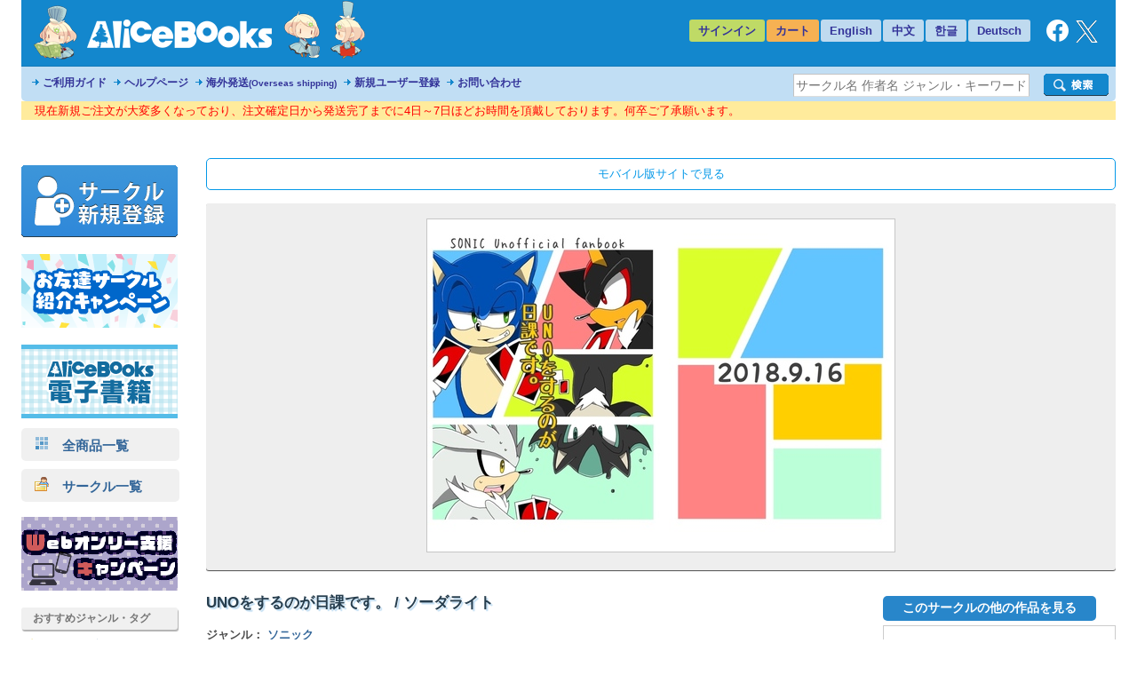

--- FILE ---
content_type: text/html
request_url: https://alice-books.com/item/show/7647-2
body_size: 64035
content:
<!DOCTYPE html>
<html lang="ja" prefix="og: http://ogp.me/ns#">
	<head>
		<script>(function(w,d,s,l,i){w[l]=w[l]||[];w[l].push({'gtm.start':new Date().getTime(),event:'gtm.js'});var f=d.getElementsByTagName(s)[0],j=d.createElement(s),dl=l!='dataLayer'?'&l='+l:'';j.async=true;j.src='https://www.googletagmanager.com/gtm.js?id='+i+dl;f.parentNode.insertBefore(j,f);})(window,document,'script','dataLayer','GTM-TP2M4NM');</script>
		<meta charset="UTF-8">
		<meta name="google-site-verification" content="mTFWjS2jcK55t6_OhEiH26vKg1oAU4pL-OOS0kxqjFg">
		<title>UNOをするのが日課です。 - ソーダライト | 同人誌通販のアリスブックス (Doujin Online Shop)</title>
		<meta name="description" content="同人誌通販のアリスブックス。サークル【ソーダライト】さんの作品『UNOをするのが日課です。』の販売ページです。ジャンル：ソニック, 商品コード：7647-2, 種別：同人誌, 対象年齢：全年齢, 発行日：2018-09-16, サイズ...">
		<meta name="keywords" content="ソーダライト,UNOをするのが日課です。,ソニック">
		<link rel="stylesheet" href="/mod/bxslider/4.2.5/jquery.bxslider.min.css">
		<link rel="stylesheet" href="/mod/thickbox/3.1/thickbox.css">
		<link rel="stylesheet" href="//maxcdn.bootstrapcdn.com/font-awesome/4.6.3/css/font-awesome.min.css">
		<link rel="stylesheet" href="/css/common.css?20251224">
		<link rel="canonical" href="https://alice-books.com/item/show/7647-2">
		<link rel="alternate" media="only screen and (max-width: 640px)" href="https://sp.alice-books.com/item/show/7647-2">
		<link rel="icon" href="/favicon.ico">
		<link rel="apple-touch-icon" href="/img/favicon/apple-touch-icon-152x152.png" sizes="152x152">
		<link rel="icon" type="image/png" href="/img/favicon/android-chrome-192x192.png" sizes="192x192">
		<script src="/mod/jquery/1.12.4/jquery.min.js"></script>
		<script src="/mod/scrolltopcontrol/1.1/scrolltopcontrol.min.js"></script>
		<script src="/mod/bxslider/4.2.5/jquery.bxslider.min.js"></script>
		<script src="/mod/thickbox/3.1/thickbox.js"></script>
		<script src="/js/common.js?6"></script>
		<head prefix="og: https://ogp.me/ns#">
			<meta property="og:title" content="UNOをするのが日課です。 - ソーダライト | 同人誌通販のアリスブックス">
			<meta property="og:type" content="product">
			<meta property="og:url" content="https://alice-books.com/item/show/7647-2">
			<meta property="og:description" content="同人誌通販のアリスブックス。サークル【ソーダライト】さんの作品『UNOをするのが日課です。』の販売ページです。ジャンル：ソニック, 商品コード：7647-2, 種別：同人誌, 対象年齢：全年齢, 発行日：2018-09-16, サイズ区分：未設定">
			<meta property="og:image" content="https://alice-books.com/images/5e0731963f32d1c4f2dbf3229cedb7ee1d93e-f.jpg">
				<meta name="twitter:card" content="summary_large_image">
			<meta name="twitter:title" content="UNOをするのが日課です。 - ソーダライト | アリスブックス">
			<meta name="twitter:site" content="@alicebooks">
			<meta name="twitter:domain" content="alice-books.com">
			<meta name="twitter:description" content="実録をまとめたノーフィクションギャグ。
ソニック、シャドウ、シルバー、メフィレスの4針がUNOをするだけのお話。
カッコイイ彼等はいません。">
			<meta name="twitter:image" content="https://alice-books.com/images/5e0731963f32d1c4f2dbf3229cedb7ee1d93e-f.jpg">
			<meta name="twitter:image:width" content="1024">
			<meta name="twitter:image:height" content="729">
		</head>
	<body>
		<noscript><iframe src="https://www.googletagmanager.com/ns.html?id=GTM-TP2M4NM" height="0" width="0" style="display:none;visibility:hidden"></iframe></noscript>		<div id="GlobalBody">
				<div id="Wrapper">
		<div id="Header">
	<div id="header_top" class="cf">
		<a href="/"><div id="h_logo"></div></a>
		<ul id="h_navi">
							<li class="none"><a href="/login">サインイン</a>
						<li class="border"><a href="/purchase/list">カート</a>
			<li class="eng_che"><a href="/switch_language?lang=en&amp;uri=2f6974656d2f73686f772f373634372d32" rel="nofollow">English</a>
			<li class="eng_che"><a href="/switch_language?lang=ch&amp;uri=2f6974656d2f73686f772f373634372d32" rel="nofollow">中文</a>
			<li class="eng_che"><a href="/switch_language?lang=kr&amp;uri=2f6974656d2f73686f772f373634372d32" rel="nofollow">한글</a>
			<li class="eng_che"><a href="/switch_language?lang=de&amp;uri=2f6974656d2f73686f772f373634372d32" rel="nofollow">Deutsch</a>
			<li class="fb">
				<a href="https://www.facebook.com/alicebooks" target="_blank" title="アリスブックスFacebook">
					<img src="/img/layout/facebook_rogo_2021.png" alt="Facebook">
				</a>
			<li class="tw">
				<a href="https://twitter.com/alicebooks" target="_blank" title="アリスブックスX(Twitter)">
					<img src="/img/layout/x_rogo.png" alt="X(Twitter)">
				</a>
		</ul>
	</div>
	<div id="header_bottom" class="cf">
		<ul id="header_menulist">
			<li><a href="/help/user/order">ご利用ガイド</a>
			<li><a href="/help/user/index">ヘルプページ</a>
			<li><a href="/help/user/oversea">海外発送<span class="sup3">(Overseas shipping)</span></a>
			<li><a href="/register/application">新規ユーザー登録</a>
			<li><a href="/inquiry/">お問い合わせ</a>
		</ul>
		<div class="search_form">
			<form action="/item/search" method="get">
				<div class="search_left">
					<input type="hidden" name="type" value="type-all">
					<input type="text"   name="keyword" class="search_word_box" value="" placeholder="サークル名 作者名 ジャンル・キーワード等">
				</div>
				<div class="search_submit_box">
					<input type="submit" value="" class="search_submit_box">
				</div>
			</form>
		</div>
	</div>
</div>

<div id="notice_area" data-lang="ja"></div>
<script>
	var notice_prefix = '<div class="notice_message"><p>';
	var notice_suffix = '</p></div>';

	$(function () {
		$.ajax('/ajax/notice',{ type: 'GET',dataType: 'text',data: { lang: $('#notice_area').data('lang') },timeout: 10000 })
			.done(function (res) {
				res = JSON.parse(res);

				for (var i in res) {
					$('#notice_area').append(notice_prefix + res[i].notice_text + notice_suffix);
				}
			}).fail(function (res) {
			console.error('API request error', res);
			$('#notice_area').html('');
		});
	});
</script>		<div id="Contents">
			<div id="Menu">
				<div class="exhibit">
	<a href="/circle_register/application"><img src="/img/layout/circle_register.png" alt="サークル新規登録"></a>
</div>

<div class="left_menu_block">
	<a href="/campaign/c2023b/application" target="_blank">
		<img src="/img/campaign/c2023b_campaign_banner2.png" alt="アリスブックスお友達サークル紹介キャンペーン">
	</a>
</div>

<div class="left_menu_block">
	<a href="https://ebooks.alice-books.com" target="_blank">
		<img src="/img/sites/common/banner/ebooks_opened_banner.png" alt="アリスブックス電子書籍オープン！">
	</a>
</div>

<div>
	<div class="rca_b"><a href="/item/list/all?on_sale=1"><img src="/img/layout/item_type_all.png" alt="全商品一覧">　全商品一覧</a></div>
	<div class="rca_b"><a href="/circles"><img src="/img/layout/circle_icon.png" alt="">　サークル一覧</a></div>
</div>

<div class="left_menu_block">
	<a href="/campaign/webonly/guide">
		<img src="/img/campaign/webonly_banner.png" alt="Webオンリー支援キャンペーン">
	</a>
</div>



<div class="left_menu_heading">
	おすすめジャンル・タグ
</div>


<ul class="menu">
	<li class="s15"><a href="/m_feature/furry?on_sale=1">ケモノ</a> | <a href="/item/list/all?keyword=%E7%8D%A3%E4%BA%BA&amp;on_sale=1">獣人</a> | <a href="/item/list/all?keyword=%E4%BA%BA%E5%A4%96&amp;on_sale=1">人外</a></li>
	<li class="s15"><a href="/item/list/all?genre=%E3%82%AA%E3%83%AA%E3%82%B8%E3%83%8A%E3%83%AB&amp;on_sale=1">オリジナル</a></li>
	<li class="s15"><a href="/m_feature/illustration?on_sale=1">イラスト集</a></li>
	<li class="s15"><a href="/item/list/goods?on_sale=1">同人グッズ</a></li>
	<li class="s15"><a href="/item/list/handmade?on_sale=1">ハンドメイド</a></li>
	<li class="s15"><a href="/m_feature/foreign_anime?on_sale=1">海外アニメ</a></li>
	<li class="s15"><a href="/item/list/all?keyword=%E3%82%A2%E3%83%A1%E3%82%B3%E3%83%9F&amp;on_sale=1">アメコミ</a></li>
	<li class="s15"><a href="/item/list/all?keyword=Hazbin+Hotel&amp;on_sale=1">Hazbin Hotel</a></li>
	<li class="s15"><a href="/item/list/all?keyword=UNDERTALE&amp;on_sale=1">UNDERTALE</a></li>
	<li class="s15"><a href="/item/list/all?keyword=DELTARUNE&amp;on_sale=1">DELTARUNE</a></li>
	<li class="s15"><a href="/item/list/all?keyword=%e3%83%88%e3%83%a9%e3%83%b3%e3%82%b9%e3%83%95%e3%82%a9%e3%83%bc%e3%83%9e%e3%83%bc&amp;on_sale=1">トランスフォーマー</a></li>
	<li class="s15"><a href="/item/list/all?genre=%E6%9D%B1%E4%BA%AC%E6%94%BE%E8%AA%B2%E5%BE%8C%E3%82%B5%E3%83%A2%E3%83%8A%E3%83%BC%E3%82%BA&amp;on_sale=1">東京放課後サモナーズ</a></li>
	
	<li class="s15"><a href="/item/list/all?genre=%E8%A9%95%E8%AB%96&amp;on_sale=1">評論</a> | <a href="/item/list/all?keyword=%E5%B0%8F%E8%AA%AC&amp;on_sale=1">小説</a></li>
	
	<li class="s15 fs90"><a href="/item/list/all?tag=%E3%82%B3%E3%83%9F%E3%83%83%E3%82%AF%E3%83%9E%E3%83%BC%E3%82%B1%E3%83%83%E3%83%88107&amp;on_sale=1">コミックマーケット107</a></li>
	<li class="s15"><a href="/item/list/all?keyword=%E3%81%91%E3%82%82%E3%82%B1%E3%83%83%E3%83%88&amp;on_sale=1">けもケット</a></li>
	<li class="s15"><a href="/item/list/all?tag=COMITIA155&amp;on_sale=1">コミティア155</a><br></li>
	<li class="s15"><a href="/item/list/all?tag=COMITIA154&amp;on_sale=1">コミティア154</a><br></li>
	<li class="s15"><a href="/item/list/all?keyword=UNLIMITED+EX&amp;on_sale=1">UNLIMITED EX</a></li>
	<li class="s15"><a href="/item/list/all?keyword=TOON+MIX&amp;on_sale=1">TOON MIX</a></li>
	
	<li class="s15"><a href="/item/list/all?keyword=%E3%82%AA%E3%83%BC%E3%83%AB%E3%83%98%E3%82%A4%E3%83%AB%E3%82%BB%E3%82%A4%E3%83%90%E3%83%BC%E3%83%88%E3%83%AD%E3%83%B3&amp;on_sale=1">オールヘイルセイバートロン</a></li>
	<li class="s15"><a href="/item/list/all?keyword=J.GARDEN&amp;on_sale=1">J.GARDEN</a></li>
</ul>

<div class="left_menu_heading">
	インフォメーション
</div>

<ul class="menu">

	<li class="s13"><a href="/misc/alicebooks">サイトについて</a></li>
	<li class="s12"><a href="/help/user/index">ヘルプページ</a></li>
	<li class="s07"><a href="/inquiry/">お問い合わせ</a></li>
	<li class="s19"><a href="https://twitter.com/alicebooks" target="_blank">X(Twitter)</a></li>
	<li class="s18"><a href="https://www.facebook.com/alicebooks" target="_blank">Facebook</a></li>
</ul>


<div class="left_menu_block">
	<a href="/m_feature/jmof?utm_source=left&utm_medium=ec&utm_campaign=jmof">
		<img src="/img/m_feature/jmof_banner.png" alt="JMoF公式グッズ通販">
	</a>
</div>
<div class="left_menu_block">
	<a href="/m_feature/kibyoshi">
		<img src="/img/m_feature/kibyoshi_banner.png" alt="黄表紙のぞき特集">
	</a>
</div>
<div class="left_menu_block">
	<a href="/m_feature/lifewonders?utm_source=left&utm_medium=ec&utm_campaign=lifewonders">
		<img src="/img/sites/common/banner/lifewonders_banner.png" alt="ライフワンダーズ公式グッズ通販">
	</a>
</div>
<div class="left_menu_block">
	<a href="/m_feature/staff_recommend">
		<img src="/img/sites/common/banner/staff_recommend_banner.png" alt="社長＆スタッフイチ推し！作品特集">
	</a>
</div>
<div class="left_menu_block">
	<a href="https://alicebooks.kawaiishop.jp/">
		<img src="/img/sites/common/banner/3d-model_shop_banner.png" alt="モデリング部データ販売">
	</a>
</div>
<div class="left_menu_block">
	<a href="/item/list/all?tag=%E5%90%8C%E4%BA%BA%E6%B4%BB%E5%8B%95%E6%94%AF%E6%8F%B4%E3%82%B0%E3%83%83%E3%82%BA&on_sale=1">
		<img src="/img/sites/common/banner/support_goods_banner.png" alt="同人活動支援グッズ一覧">
	</a>
</div>

<div class="left_menu_block">
	<a href="http://blog.alice-books.com/?eid=37" target="_blank">
		<img src="/img/campaign/alice_osrank_banner.png" alt="ジャンル別海外発送ランキング">
	</a>
</div>
<div class="left_menu_block">
	<a href="/m_feature/motitumotaretu?utm_campaign=banner&utm_medium=ec&utm_source=motitumotaretu_left" target="_blank">
		<img src="/img/sites/common/banner/motitumotaretu_banner.png" alt="モチツモタレツ">
	</a>
</div>

<div class="left_menu_block">
	<a href="/m_feature/alice_labelseal?utm_campaign=banner&utm_medium=ec&utm_source=masute_left" target="_blank">
		<img src="/img/sites/common/banner/masute_banner.png" alt="アリスの即売会用マステラベルシール">
	</a>
</div>
<div class="left_menu_block">
	<a href="/item/list/all?genre=アリスブックス特製グッズ" target="_blank">
		<img src="/img/sites/common/banner/original_goods_banner.png" alt="アリスブックス特製オリジナルグッズ">
	</a>
</div>
<div class="left_menu_block">
	<a href="http://blog.alice-books.com/" target="_blank">
		<img src="/img/sites/common/banner/staff_blog.png" alt="アリスブックス　スタッフブログ">
	</a>
</div>
<div class="left_menu_block">
	<a href="/feature2/game">
		<img src="/img/sites/feature2/game/gametoku_banners.png" alt="ゲーム系ジャンル特集">
	</a>
</div>
<div class="left_menu_block">
	<a href="/feature2/original">
		<img src="/img/sites/feature2/original/oritoku_banners.png" alt="オリジナル特集">
	</a>
</div>
<div class="left_menu_block">
	<a href="/feature2/kaigai">
		<img src="/img/sites/feature2/kaigai/kaigaitoku_bannerS.png" alt="海外アニメ&amp;アメコミ/ゲーム特集">
	</a>
</div>

<div class="left_menu_block">
	<a href="/feature2/kemo_jingai">
		<img src="/img/feature2/kemo_jingai/layout/kemotoku_banner.png" alt="ケモノ・人外特集">
	</a>
</div>
<div class="left_menu_block">
	<a href="/feature2/bl">
		<img src="/img/sites/feature2/bl/bl_banner.png" alt="BL特集">
	</a>
</div>
<div class="left_menu_block">
	<a href="/feature2/kaigai#undertale">
		<img src="/img/sites/feature2/kaigai/undertale_banner.png" alt="UNDERTALE&amp;DELTARUNE特集">
	</a>
</div>
<div class="left_menu_block">
	<a href="/feature2/transformers">
		<img src="/img/feature2/transformers/layout/transformers_banner.png" alt="トランスフォーマー特集">
	</a>
</div>
			</div>
			<div id="Main">
				
				<div class="box">
	<!-- item detail -->
	<div class="item_detail">
		<div class="move_btn">
			<a href="https://sp.alice-books.com/item/show/7647-2?force_device=sp">モバイル版サイトで見る</a>
		</div>
				<div class="cover">
												<a href="https://img.alice-books.com/images/5e0731963f32d1c4f2dbf3229cedb7ee1d93e-f.jpg" class="thickbox"><img src="https://img.alice-books.com/images/5e0731963f32d1c4f2dbf3229cedb7ee1d93e-h.jpg" alt="UNOをするのが日課です。" title="UNOをするのが日課です。 - ソーダライト"></a>
									</div>
				<div class="item_comment">
			<div class="cf box_flex">
				<div class="item_ex">
					<h1>UNOをするのが日課です。 / ソーダライト</h1>
					<span class="provider_url"><a href="" target="_blank"></a></span>
					<div style="margin:16px 0 0 0;">
						<span class="item_genre">ジャンル：&nbsp;<a href="/item/list/all?genre=%E3%82%BD%E3%83%8B%E3%83%83%E3%82%AF">ソニック</a></span><br>
						<div style="margin:5px 0 15px 0;">
							<span class="blue_btn"><a href="/item/list/all?genre=%E3%82%BD%E3%83%8B%E3%83%83%E3%82%AF" style="padding: 5px 15px 5px 10px">「ソニック」ジャンルの他の作品を見る</a></span>
						</div>
					</div>
											<table class="item_tag spacing0">
																								<tr>
										<td class="name">ページ数・曲数・個数など</td>
										<td class="tags_link" style="width:324px;">
																							<div class="tag_name">20ページ</div>
																					</td>
									</tr>
																																<tr>
										<td class="name">主な作家</td>
										<td class="tags_link" style="width:324px;">
																							<div class="tag_name"><a href="/item/list/all?tag=Sky">Sky</a></div>
																					</td>
									</tr>
																																<tr>
										<td class="name">作品のサイズ</td>
										<td class="tags_link" style="width:324px;">
																							<div class="tag_name">A5</div>
																					</td>
									</tr>
																																<tr>
										<td class="name">カップリング</td>
										<td class="tags_link" style="width:324px;">
																							<div class="tag_name"><a href="/item/list/all?tag=%E3%81%AA%E3%81%97">なし</a></div>
																					</td>
									</tr>
																																<tr>
										<td class="name">発行イベント名</td>
										<td class="tags_link" style="width:324px;">
																							<div class="tag_name"><a href="/item/list/all?tag=SONIC+FREAKS+3">SONIC FREAKS 3</a></div>
																					</td>
									</tr>
																																<tr>
										<td class="name">印刷方式</td>
										<td class="tags_link" style="width:324px;">
																							<div class="tag_name"><a href="/item/list/all?tag=%E3%81%9D%E3%81%AE%E4%BB%96">その他</a></div>
																					</td>
									</tr>
																																																																																																																																													</table>
										
										
											<p>実録をまとめたノーフィクションギャグ。<br>ソニック、シャドウ、シルバー、メフィレスの4針がUNOをするだけのお話。<br>カッコイイ彼等はいません。</p>
									</div>

				<div class="item_buy_info cf">
					<div class="other_production" style="display:inline-block">
						<div style="margin:5px 0">
							<span class="blue_btn"><a href="/item/list/all?circle_id=7647" style="padding: 5px 10px;width:220px;display:inline-block">このサークルの他の作品を見る</a></span>
						</div>
					</div>
					<div class="item_spec">
					<table class="spacing0">
						<tr>
							<td class="title">タイトル</td>
							<td class="spec">UNOをするのが日課です。</td>
						</tr>
						<tr>
							<td class="title">サークル</td>
							<td class="spec"><b><a href="/item/list?circle_id=7647">ソーダライト</a></b>
															</td>
						</tr>
						<tr>
							<td class="title">種別</td>
							<td class="spec">同人誌</td>
						</tr>
						<tr>
							<td class="title">対象年齢</td>
							<td class="spec">全年齢</td>
						</tr>
						<tr>
							<td class="title">価格</td>
							<td class="spec">550円 (税抜:500円)<br>
								</td>
						</tr>
						<tr>
							<td class="title">発行日</td>
							<td class="spec">2018年09月16日</td>
						</tr>
																														<tr>
							<td class="title"><a href="/help/user/shipping#mail_size" title="メール便のご利用について">メール便容量</a></td>
							<td class="spec">約20%</td>
						</tr>
												<tr>
							<td colspan="2" class="spec" style="padding:8px 0 0 0;">
																																						<a href="/help/user/oversea"><img src="/img/layout/pages/oversea_soldout.png" title="About Overseas shipping" alt="Sold out"></a>
																																		</td>
						</tr>
					</table>
					</div>
					<div class="in_cart">
																										<div class="item_spec"><p class="item_status_desc">売切れ</p></div>
																							</div>
					
															<div id="social_bookmarks">
						<div id="twitter_button">
							<a href="//twitter.com/share" class="twitter-share-button" data-via="alicebooks" data-lang="ja" data-size="large"
   data-text="UNOをするのが日課です。 - ソーダライト (Overseas shipping Available) | 同人誌通販のアリスブックス"
>ポスト</a>
<script src="//platform.twitter.com/widgets.js"></script>						</div>
					</div>
				</div>
			</div>
					</div>
	</div>

		<div class="item_comment">
		<div class="item_sup">サンプル画像</div>
		<div class="fix_width">
		<table class="sample_images">
			<tbody>
				<tr>
																				<td class="box">
																					<a href="https://img.alice-books.com/images/375f33de0786775ff71aa8937475adb61d93f-f.jpg" rel="full" class="thickbox"><img src="https://img.alice-books.com/images/375f33de0786775ff71aa8937475adb61d93f-l.jpg" alt="サンプル画像 No.1" title="UNOをするのが日課です。 - ソーダライト"></a>
																		</td>
																					<td class="sep"></td>
										<td class="box">
																					<a href="https://img.alice-books.com/images/c7e97d2b7c74cb47b567958d393505e61d940-f.jpg" rel="full" class="thickbox"><img src="https://img.alice-books.com/images/c7e97d2b7c74cb47b567958d393505e61d940-l.jpg" alt="サンプル画像 No.2" title="UNOをするのが日課です。 - ソーダライト"></a>
																		</td>
																					<td class="sep"></td>
										<td class="box">
																					<a href="https://img.alice-books.com/images/a4b289c0d4f3249db4f826d76d0064d51d941-f.jpg" rel="full" class="thickbox"><img src="https://img.alice-books.com/images/a4b289c0d4f3249db4f826d76d0064d51d941-l.jpg" alt="サンプル画像 No.3" title="UNOをするのが日課です。 - ソーダライト"></a>
																		</td>
									</tr>
								<tr>
					<td colspan="5" class="h_sep"></td>
				</tr>
				<tr>
																				<td class="box">
																					<a href="https://img.alice-books.com/images/818912d37c5edb1a4edf581c90238a381d942-f.jpg" rel="full" class="thickbox"><img src="https://img.alice-books.com/images/818912d37c5edb1a4edf581c90238a381d942-l.jpg" alt="サンプル画像 No.4" title="UNOをするのが日課です。 - ソーダライト"></a>
																		</td>
																					<td class="sep"></td>
										<td class="box">
																					<a href="https://img.alice-books.com/images/229654be7ef91eda540a914ac0198f461d943-f.jpg" rel="full" class="thickbox"><img src="https://img.alice-books.com/images/229654be7ef91eda540a914ac0198f461d943-l.jpg" alt="サンプル画像 No.5" title="UNOをするのが日課です。 - ソーダライト"></a>
																		</td>
																					<td class="sep"></td>
										<td class="box">
											</td>
									</tr>
							</tbody>
		</table>
		</div>
	</div>
		
					<div class="recommend_list">
			<h3 style="border:none;">こちらもおすすめ</h3>
			<ul class="bxslider">
									<li><div class="item_box">
	<div class="item_image">
		<a class="image" href="/item/show/7729-13" onclick="ga_hit_click('LIST-recommend-other','7729-13')">
												<img src="https://img.alice-books.com/images/4e1219470c387bbc4a6eb603c700ab162788f-l.jpg" alt="クロ&amp;シェパ まとめ本２" title="クロ&amp;シェパ まとめ本２">
									</a>
	</div>
	<div class="info">
		<dl>
			<dt class="item_name">
				<a class="item_type_1 ellipsis white_space_normal" href="/item/show/7729-13" title="クロ&amp;シェパ まとめ本２" onclick="ga_hit_click('LIST-recommend-other','7729-13')"><div class="webkit_line_clamp_3">クロ&amp;シェパ まとめ本２</div></a>
			</dt>
							<dd class="circle_name"><a class="ellipsis" href="/item/list/all?circle_id=7729">けものこみち</a></dd>
						<dd class="genre_name" >
				<a class="ellipsis" href="/item/list/all?genre=%E3%82%B1%E3%83%A2%E3%83%8E">
											ケモノ
									</a>
			</dd>
			<dd class="info">
													<span class="">全年齢</span>
				
							</dd>
		</dl>
	</div>
</div></li>
									<li><div class="item_box">
	<div class="item_image">
		<a class="image" href="/item/show/7729-14" onclick="ga_hit_click('LIST-recommend-other','7729-14')">
												<img src="https://img.alice-books.com/images/8f0890150f758c9477b4a163be0fe40a28d08-l.jpg" alt="チーちん まとめ本" title="チーちん まとめ本">
									</a>
	</div>
	<div class="info">
		<dl>
			<dt class="item_name">
				<a class="item_type_1 ellipsis white_space_normal" href="/item/show/7729-14" title="チーちん まとめ本" onclick="ga_hit_click('LIST-recommend-other','7729-14')"><div class="webkit_line_clamp_3">チーちん まとめ本</div></a>
			</dt>
							<dd class="circle_name"><a class="ellipsis" href="/item/list/all?circle_id=7729">けものこみち</a></dd>
						<dd class="genre_name" >
				<a class="ellipsis" href="/item/list/all?genre=%E3%82%B1%E3%83%A2%E3%83%8E">
											ケモノ
									</a>
			</dd>
			<dd class="info">
													<span class="">全年齢</span>
				
							</dd>
		</dl>
	</div>
</div></li>
									<li><div class="item_box">
	<div class="item_image">
		<a class="image" href="/item/show/9160-9" onclick="ga_hit_click('LIST-recommend-other','9160-9')">
												<img src="https://img.alice-books.com/images/e17dca178301e7cbb781af1e840225c9318ea-l.jpg" alt="ホログラムアクキー　Infinite" title="ホログラムアクキー　Infinite">
									</a>
	</div>
	<div class="info">
		<dl>
			<dt class="item_name">
				<a class="item_type_0 ellipsis white_space_normal" href="/item/show/9160-9" title="ホログラムアクキー　Infinite" onclick="ga_hit_click('LIST-recommend-other','9160-9')"><div class="webkit_line_clamp_3">ホログラムアクキー　Infinite</div></a>
			</dt>
							<dd class="circle_name"><a class="ellipsis" href="/item/list/all?circle_id=9160">メモの端</a></dd>
						<dd class="genre_name" >
				<a class="ellipsis" href="/item/list/all?genre=%E3%82%BD%E3%83%8B%E3%83%83%E3%82%AF">
											ソニック
									</a>
			</dd>
			<dd class="info">
													<span class="">全年齢</span>
				
							</dd>
		</dl>
	</div>
</div></li>
									<li><div class="item_box">
	<div class="item_image">
		<a class="image" href="/item/show/11710-3" onclick="ga_hit_click('LIST-recommend-other','11710-3')">
												<img src="https://img.alice-books.com/images/4233e5f19b5ae10a968d2f5058a3ec4c32dfe-l.jpg" alt="おしえて君のこと" title="おしえて君のこと">
									</a>
	</div>
	<div class="info">
		<dl>
			<dt class="item_name">
				<a class="item_type_1 ellipsis white_space_normal" href="/item/show/11710-3" title="おしえて君のこと" onclick="ga_hit_click('LIST-recommend-other','11710-3')"><div class="webkit_line_clamp_3">おしえて君のこと</div></a>
			</dt>
							<dd class="circle_name"><a class="ellipsis" href="/item/list/all?circle_id=11710">たまもち</a></dd>
						<dd class="genre_name" >
				<a class="ellipsis" href="/item/list/all?genre=%E9%AD%82%E3%81%93%E3%82%8C">
											魂これ
									</a>
			</dd>
			<dd class="info">
													<span class="">全年齢</span>
				
							</dd>
		</dl>
	</div>
</div></li>
									<li><div class="item_box">
	<div class="item_image">
		<a class="image" href="/item/show/12007-2" onclick="ga_hit_click('LIST-recommend-other','12007-2')">
												<img src="https://img.alice-books.com/images/3ae5ff2065a9d95306a1c395215bac5833026-l.jpg" alt="オリケモ レブラ アクリルキーホルダー" title="オリケモ レブラ アクリルキーホルダー">
									</a>
	</div>
	<div class="info">
		<dl>
			<dt class="item_name">
				<a class="item_type_0 ellipsis white_space_normal" href="/item/show/12007-2" title="オリケモ レブラ アクリルキーホルダー" onclick="ga_hit_click('LIST-recommend-other','12007-2')"><div class="webkit_line_clamp_3">オリケモ レブラ アクリルキーホルダー</div></a>
			</dt>
							<dd class="circle_name"><a class="ellipsis" href="/item/list/all?circle_id=12007">ゆるゆるぽん</a></dd>
						<dd class="genre_name" >
				<a class="ellipsis" href="/item/list/all?genre=%E3%82%B1%E3%83%A2%E3%83%8E">
											ケモノ
									</a>
			</dd>
			<dd class="info">
													<span class="">全年齢</span>
				
							</dd>
		</dl>
	</div>
</div></li>
									<li><div class="item_box">
	<div class="item_image">
		<a class="image" href="/item/show/1097-23" onclick="ga_hit_click('LIST-recommend-other','1097-23')">
												<img src="https://img.alice-books.com/images/c9bfc523c1ec43fdbb9e332016c1eb3331e9c-l.jpg" alt="Hellow!!" title="Hellow!!">
									</a>
	</div>
	<div class="info">
		<dl>
			<dt class="item_name">
				<a class="item_type_1 ellipsis white_space_normal" href="/item/show/1097-23" title="Hellow!!" onclick="ga_hit_click('LIST-recommend-other','1097-23')"><div class="webkit_line_clamp_3">Hellow!!</div></a>
			</dt>
							<dd class="circle_name"><a class="ellipsis" href="/item/list/all?circle_id=1097">Blue-Black</a></dd>
						<dd class="genre_name" >
				<a class="ellipsis" href="/item/list/all?genre=%E3%82%BD%E3%83%8B%E3%83%83%E3%82%AF">
											ソニック
									</a>
			</dd>
			<dd class="info">
													<span class="">全年齢</span>
				
							</dd>
		</dl>
	</div>
</div></li>
									<li><div class="item_box">
	<div class="item_image">
		<a class="image" href="/item/show/6291-15" onclick="ga_hit_click('LIST-recommend-other','6291-15')">
												<img src="https://img.alice-books.com/images/f066f069903cc82f565b4bb0f34f2cf72a6b4-l.jpg" alt="狼の血は罪な味" title="狼の血は罪な味">
									</a>
	</div>
	<div class="info">
		<dl>
			<dt class="item_name">
				<a class="item_type_1 ellipsis white_space_normal" href="/item/show/6291-15" title="狼の血は罪な味" onclick="ga_hit_click('LIST-recommend-other','6291-15')"><div class="webkit_line_clamp_3">狼の血は罪な味</div></a>
			</dt>
							<dd class="circle_name"><a class="ellipsis" href="/item/list/all?circle_id=6291">空のごみばこ</a></dd>
						<dd class="genre_name" >
				<a class="ellipsis" href="/item/list/all?genre=%E3%82%B1%E3%83%A2%E3%83%8E">
											ケモノ
									</a>
			</dd>
			<dd class="info">
													<span class="">全年齢</span>
				
							</dd>
		</dl>
	</div>
</div></li>
									<li><div class="item_box">
	<div class="item_image">
		<a class="image" href="/item/show/11816-1" onclick="ga_hit_click('LIST-recommend-other','11816-1')">
												<img src="https://img.alice-books.com/images/ff528d3cfc822b8e3945986996bec1c5319ec-l.jpg" alt="ソニエミ　アクリルキーホルダー" title="ソニエミ　アクリルキーホルダー">
									</a>
	</div>
	<div class="info">
		<dl>
			<dt class="item_name">
				<a class="item_type_0 ellipsis white_space_normal" href="/item/show/11816-1" title="ソニエミ　アクリルキーホルダー" onclick="ga_hit_click('LIST-recommend-other','11816-1')"><div class="webkit_line_clamp_3">ソニエミ　アクリルキーホルダー</div></a>
			</dt>
							<dd class="circle_name"><a class="ellipsis" href="/item/list/all?circle_id=11816">黒ごま茶屋</a></dd>
						<dd class="genre_name" >
				<a class="ellipsis" href="/item/list/all?genre=%E3%82%BD%E3%83%8B%E3%83%83%E3%82%AF">
											ソニック
									</a>
			</dd>
			<dd class="info">
													<span class="">全年齢</span>
				
							</dd>
		</dl>
	</div>
</div></li>
									<li><div class="item_box">
	<div class="item_image">
		<a class="image" href="/item/show/6291-20" onclick="ga_hit_click('LIST-recommend-other','6291-20')">
												<img src="https://img.alice-books.com/images/a2da0937b9b2c0796d3dce2095b6b6cd3227d-l.jpg" alt="ロムルスのアクリルジオラマ" title="ロムルスのアクリルジオラマ">
									</a>
	</div>
	<div class="info">
		<dl>
			<dt class="item_name">
				<a class="item_type_0 ellipsis white_space_normal" href="/item/show/6291-20" title="ロムルスのアクリルジオラマ" onclick="ga_hit_click('LIST-recommend-other','6291-20')"><div class="webkit_line_clamp_3">ロムルスのアクリルジオラマ</div></a>
			</dt>
							<dd class="circle_name"><a class="ellipsis" href="/item/list/all?circle_id=6291">空のごみばこ</a></dd>
						<dd class="genre_name" >
				<a class="ellipsis" href="/item/list/all?genre=%E3%82%B1%E3%83%A2%E3%83%8E">
											ケモノ
									</a>
			</dd>
			<dd class="info">
													<span class="">全年齢</span>
				
							</dd>
		</dl>
	</div>
</div></li>
									<li><div class="item_box">
	<div class="item_image">
		<a class="image" href="/item/show/7306-5" onclick="ga_hit_click('LIST-recommend-other','7306-5')">
												<img src="https://img.alice-books.com/images/081fb2da816077fb80ebfefad309d0ca1b1ff-l.jpg" alt="月の庭" title="月の庭">
									</a>
	</div>
	<div class="info">
		<dl>
			<dt class="item_name">
				<a class="item_type_1 ellipsis white_space_normal" href="/item/show/7306-5" title="月の庭" onclick="ga_hit_click('LIST-recommend-other','7306-5')"><div class="webkit_line_clamp_3">月の庭</div></a>
			</dt>
							<dd class="circle_name"><a class="ellipsis" href="/item/list/all?circle_id=7306">みけねこふぁんたじあ</a></dd>
						<dd class="genre_name" >
				<a class="ellipsis" href="/item/list/all?genre=%E3%82%B1%E3%83%A2%E3%83%8E">
											ケモノ
									</a>
			</dd>
			<dd class="info">
													<span class="">全年齢</span>
				
							</dd>
		</dl>
	</div>
</div></li>
									<li><div class="item_box">
	<div class="item_image">
		<a class="image" href="/item/show/8574-2" onclick="ga_hit_click('LIST-recommend-other','8574-2')">
												<img src="https://img.alice-books.com/images/29e9822f36de6b8af8b209257939db4b318f4-l.jpg" alt="インフィニット　木製キーホルダー" title="インフィニット　木製キーホルダー">
									</a>
	</div>
	<div class="info">
		<dl>
			<dt class="item_name">
				<a class="item_type_0 ellipsis white_space_normal" href="/item/show/8574-2" title="インフィニット　木製キーホルダー" onclick="ga_hit_click('LIST-recommend-other','8574-2')"><div class="webkit_line_clamp_3">インフィニット　木製キーホルダー</div></a>
			</dt>
							<dd class="circle_name"><a class="ellipsis" href="/item/list/all?circle_id=8574">tenori</a></dd>
						<dd class="genre_name" >
				<a class="ellipsis" href="/item/list/all?genre=%E3%82%BD%E3%83%8B%E3%83%83%E3%82%AF">
											ソニック
									</a>
			</dd>
			<dd class="info">
													<span class="">全年齢</span>
				
							</dd>
		</dl>
	</div>
</div></li>
									<li><div class="item_box">
	<div class="item_image">
		<a class="image" href="/item/show/11816-2" onclick="ga_hit_click('LIST-recommend-other','11816-2')">
												<img src="https://img.alice-books.com/images/d28e8f4bd48ae70861daf6f58b2f824731a57-l.jpg" alt="Rosette" title="Rosette">
									</a>
	</div>
	<div class="info">
		<dl>
			<dt class="item_name">
				<a class="item_type_1 ellipsis white_space_normal" href="/item/show/11816-2" title="Rosette" onclick="ga_hit_click('LIST-recommend-other','11816-2')"><div class="webkit_line_clamp_3">Rosette</div></a>
			</dt>
							<dd class="circle_name"><a class="ellipsis" href="/item/list/all?circle_id=11816">黒ごま茶屋</a></dd>
						<dd class="genre_name" >
				<a class="ellipsis" href="/item/list/all?genre=%E3%82%BD%E3%83%8B%E3%83%83%E3%82%AF">
											ソニック
									</a>
			</dd>
			<dd class="info">
													<span class="">全年齢</span>
				
							</dd>
		</dl>
	</div>
</div></li>
									<li><div class="item_box">
	<div class="item_image">
		<a class="image" href="/item/show/6291-11" onclick="ga_hit_click('LIST-recommend-other','6291-11')">
												<img src="https://img.alice-books.com/images/783522d91bfcf32c11078f9acb17db73275eb-l.jpg" alt="東京人狼商店街3 -灯芯と風鈴-" title="東京人狼商店街3 -灯芯と風鈴-">
									</a>
	</div>
	<div class="info">
		<dl>
			<dt class="item_name">
				<a class="item_type_1 ellipsis white_space_normal" href="/item/show/6291-11" title="東京人狼商店街3 -灯芯と風鈴-" onclick="ga_hit_click('LIST-recommend-other','6291-11')"><div class="webkit_line_clamp_3">東京人狼商店街3 -灯芯と風鈴-</div></a>
			</dt>
							<dd class="circle_name"><a class="ellipsis" href="/item/list/all?circle_id=6291">空のごみばこ</a></dd>
						<dd class="genre_name" >
				<a class="ellipsis" href="/item/list/all?genre=%E3%82%B1%E3%83%A2%E3%83%8E">
											ケモノ
									</a>
			</dd>
			<dd class="info">
													<span class="">全年齢</span>
				
							</dd>
		</dl>
	</div>
</div></li>
									<li><div class="item_box">
	<div class="item_image">
		<a class="image" href="/item/show/6291-19" onclick="ga_hit_click('LIST-recommend-other','6291-19')">
												<img src="https://img.alice-books.com/images/f93a008efa09291e576b082d8a2dbd0432279-l.jpg" alt="アドザのアクリルジオラマ" title="アドザのアクリルジオラマ">
									</a>
	</div>
	<div class="info">
		<dl>
			<dt class="item_name">
				<a class="item_type_0 ellipsis white_space_normal" href="/item/show/6291-19" title="アドザのアクリルジオラマ" onclick="ga_hit_click('LIST-recommend-other','6291-19')"><div class="webkit_line_clamp_3">アドザのアクリルジオラマ</div></a>
			</dt>
							<dd class="circle_name"><a class="ellipsis" href="/item/list/all?circle_id=6291">空のごみばこ</a></dd>
						<dd class="genre_name" >
				<a class="ellipsis" href="/item/list/all?genre=%E3%82%B1%E3%83%A2%E3%83%8E">
											ケモノ
									</a>
			</dd>
			<dd class="info">
													<span class="">全年齢</span>
				
							</dd>
		</dl>
	</div>
</div></li>
									<li><div class="item_box">
	<div class="item_image">
		<a class="image" href="/item/show/12007-3" onclick="ga_hit_click('LIST-recommend-other','12007-3')">
												<img src="https://img.alice-books.com/images/14bd0f0dcd480afc4d62ce4df3a80e3133027-l.jpg" alt="オリケモ ラプター アクリルキーホルダー" title="オリケモ ラプター アクリルキーホルダー">
									</a>
	</div>
	<div class="info">
		<dl>
			<dt class="item_name">
				<a class="item_type_0 ellipsis white_space_normal" href="/item/show/12007-3" title="オリケモ ラプター アクリルキーホルダー" onclick="ga_hit_click('LIST-recommend-other','12007-3')"><div class="webkit_line_clamp_3">オリケモ ラプター アクリルキーホルダー</div></a>
			</dt>
							<dd class="circle_name"><a class="ellipsis" href="/item/list/all?circle_id=12007">ゆるゆるぽん</a></dd>
						<dd class="genre_name" >
				<a class="ellipsis" href="/item/list/all?genre=%E3%82%B1%E3%83%A2%E3%83%8E">
											ケモノ
									</a>
			</dd>
			<dd class="info">
													<span class="">全年齢</span>
				
							</dd>
		</dl>
	</div>
</div></li>
									<li><div class="item_box">
	<div class="item_image">
		<a class="image" href="/item/show/6461-3" onclick="ga_hit_click('LIST-recommend-other','6461-3')">
												<img src="https://img.alice-books.com/images/9fe4bf67bc788312cae33bf4a0ab5ac733924-l.jpg" alt="焦之助 らくがき集" title="焦之助 らくがき集">
									</a>
	</div>
	<div class="info">
		<dl>
			<dt class="item_name">
				<a class="item_type_1 ellipsis white_space_normal" href="/item/show/6461-3" title="焦之助 らくがき集" onclick="ga_hit_click('LIST-recommend-other','6461-3')"><div class="webkit_line_clamp_3">焦之助 らくがき集</div></a>
			</dt>
							<dd class="circle_name"><a class="ellipsis" href="/item/list/all?circle_id=6461">お茶がうまい</a></dd>
						<dd class="genre_name" >
				<a class="ellipsis" href="/item/list/all?genre=%E3%82%B1%E3%83%A2%E3%83%8E">
											ケモノ
									</a>
			</dd>
			<dd class="info">
													<span class="">全年齢</span>
				
							</dd>
		</dl>
	</div>
</div></li>
									<li><div class="item_box">
	<div class="item_image">
		<a class="image" href="/item/show/6291-18" onclick="ga_hit_click('LIST-recommend-other','6291-18')">
												<img src="https://img.alice-books.com/images/1cd63c64664861ee51e60d1a211a48fe32273-l.jpg" alt="ウィールのアクリルジオラマ" title="ウィールのアクリルジオラマ">
									</a>
	</div>
	<div class="info">
		<dl>
			<dt class="item_name">
				<a class="item_type_0 ellipsis white_space_normal" href="/item/show/6291-18" title="ウィールのアクリルジオラマ" onclick="ga_hit_click('LIST-recommend-other','6291-18')"><div class="webkit_line_clamp_3">ウィールのアクリルジオラマ</div></a>
			</dt>
							<dd class="circle_name"><a class="ellipsis" href="/item/list/all?circle_id=6291">空のごみばこ</a></dd>
						<dd class="genre_name" >
				<a class="ellipsis" href="/item/list/all?genre=%E3%82%B1%E3%83%A2%E3%83%8E">
											ケモノ
									</a>
			</dd>
			<dd class="info">
													<span class="">全年齢</span>
				
							</dd>
		</dl>
	</div>
</div></li>
									<li><div class="item_box">
	<div class="item_image">
		<a class="image" href="/item/show/6291-16" onclick="ga_hit_click('LIST-recommend-other','6291-16')">
												<img src="https://img.alice-books.com/images/af3c0f5160413ed01c55acb3148077432bf6d-l.jpg" alt="東京人狼商店街4 -朝陽と黒鴉-" title="東京人狼商店街4 -朝陽と黒鴉-">
									</a>
	</div>
	<div class="info">
		<dl>
			<dt class="item_name">
				<a class="item_type_1 ellipsis white_space_normal" href="/item/show/6291-16" title="東京人狼商店街4 -朝陽と黒鴉-" onclick="ga_hit_click('LIST-recommend-other','6291-16')"><div class="webkit_line_clamp_3">東京人狼商店街4 -朝陽と黒鴉-</div></a>
			</dt>
							<dd class="circle_name"><a class="ellipsis" href="/item/list/all?circle_id=6291">空のごみばこ</a></dd>
						<dd class="genre_name" >
				<a class="ellipsis" href="/item/list/all?genre=%E3%82%B1%E3%83%A2%E3%83%8E">
											ケモノ
									</a>
			</dd>
			<dd class="info">
													<span class="">全年齢</span>
				
							</dd>
		</dl>
	</div>
</div></li>
									<li><div class="item_box">
	<div class="item_image">
		<a class="image" href="/item/show/10526-16" onclick="ga_hit_click('LIST-recommend-other','10526-16')">
												<img src="https://img.alice-books.com/images/9535a799bd2d56bd5a17642214079e0531d16-l.jpg" alt="目録" title="目録">
									</a>
	</div>
	<div class="info">
		<dl>
			<dt class="item_name">
				<a class="item_type_1 ellipsis white_space_normal" href="/item/show/10526-16" title="目録" onclick="ga_hit_click('LIST-recommend-other','10526-16')"><div class="webkit_line_clamp_3">目録</div></a>
			</dt>
							<dd class="circle_name"><a class="ellipsis" href="/item/list/all?circle_id=10526">キナクサキナコ</a></dd>
						<dd class="genre_name" >
				<a class="ellipsis" href="/item/list/all?genre=%E3%82%BD%E3%83%8B%E3%83%83%E3%82%AF">
											ソニック
									</a>
			</dd>
			<dd class="info">
													<span class="">全年齢</span>
				
							</dd>
		</dl>
	</div>
</div></li>
									<li><div class="item_box">
	<div class="item_image">
		<a class="image" href="/item/show/12007-6" onclick="ga_hit_click('LIST-recommend-other','12007-6')">
												<img src="https://img.alice-books.com/images/f52bc7c751473f936feddbadc186099c3302a-l.jpg" alt="オリケモ ポストカード" title="オリケモ ポストカード">
									</a>
	</div>
	<div class="info">
		<dl>
			<dt class="item_name">
				<a class="item_type_0 ellipsis white_space_normal" href="/item/show/12007-6" title="オリケモ ポストカード" onclick="ga_hit_click('LIST-recommend-other','12007-6')"><div class="webkit_line_clamp_3">オリケモ ポストカード</div></a>
			</dt>
							<dd class="circle_name"><a class="ellipsis" href="/item/list/all?circle_id=12007">ゆるゆるぽん</a></dd>
						<dd class="genre_name" >
				<a class="ellipsis" href="/item/list/all?genre=%E3%82%B1%E3%83%A2%E3%83%8E">
											ケモノ
									</a>
			</dd>
			<dd class="info">
													<span class="">全年齢</span>
				
							</dd>
		</dl>
	</div>
</div></li>
									<li><div class="item_box">
	<div class="item_image">
		<a class="image" href="/item/show/9160-10" onclick="ga_hit_click('LIST-recommend-other','9160-10')">
												<img src="https://img.alice-books.com/images/be2f5f5a6dfbd4c42b87ff47c558be88318ec-l.jpg" alt="ホログラムアクキー　Blaze" title="ホログラムアクキー　Blaze">
									</a>
	</div>
	<div class="info">
		<dl>
			<dt class="item_name">
				<a class="item_type_0 ellipsis white_space_normal" href="/item/show/9160-10" title="ホログラムアクキー　Blaze" onclick="ga_hit_click('LIST-recommend-other','9160-10')"><div class="webkit_line_clamp_3">ホログラムアクキー　Blaze</div></a>
			</dt>
							<dd class="circle_name"><a class="ellipsis" href="/item/list/all?circle_id=9160">メモの端</a></dd>
						<dd class="genre_name" >
				<a class="ellipsis" href="/item/list/all?genre=%E3%82%BD%E3%83%8B%E3%83%83%E3%82%AF">
											ソニック
									</a>
			</dd>
			<dd class="info">
													<span class="">全年齢</span>
				
							</dd>
		</dl>
	</div>
</div></li>
									<li><div class="item_box">
	<div class="item_image">
		<a class="image" href="/item/show/8628-7" onclick="ga_hit_click('LIST-recommend-other','8628-7')">
												<img src="https://img.alice-books.com/images/baec93b9d39f00970128830fdf7362e333a3a-l.jpg" alt="海山みちしるべ" title="海山みちしるべ">
									</a>
	</div>
	<div class="info">
		<dl>
			<dt class="item_name">
				<a class="item_type_1 ellipsis white_space_normal" href="/item/show/8628-7" title="海山みちしるべ" onclick="ga_hit_click('LIST-recommend-other','8628-7')"><div class="webkit_line_clamp_3">海山みちしるべ</div></a>
			</dt>
							<dd class="circle_name"><a class="ellipsis" href="/item/list/all?circle_id=8628">smart'α</a></dd>
						<dd class="genre_name" >
				<a class="ellipsis" href="/item/list/all?genre=%E3%82%B1%E3%83%A2%E3%83%8E">
											ケモノ
									</a>
			</dd>
			<dd class="info">
													<span class="">全年齢</span>
				
							</dd>
		</dl>
	</div>
</div></li>
									<li><div class="item_box">
	<div class="item_image">
		<a class="image" href="/item/show/7729-10" onclick="ga_hit_click('LIST-recommend-other','7729-10')">
												<img src="https://img.alice-books.com/images/53d753bafa77d8b8b01601412c20b4ea2221a-l.jpg" alt="じゃれダチ！" title="じゃれダチ！">
									</a>
	</div>
	<div class="info">
		<dl>
			<dt class="item_name">
				<a class="item_type_1 ellipsis white_space_normal" href="/item/show/7729-10" title="じゃれダチ！" onclick="ga_hit_click('LIST-recommend-other','7729-10')"><div class="webkit_line_clamp_3">じゃれダチ！</div></a>
			</dt>
							<dd class="circle_name"><a class="ellipsis" href="/item/list/all?circle_id=7729">けものこみち</a></dd>
						<dd class="genre_name" >
				<a class="ellipsis" href="/item/list/all?genre=%E3%82%B1%E3%83%A2%E3%83%8E">
											ケモノ
									</a>
			</dd>
			<dd class="info">
													<span class="">全年齢</span>
				
							</dd>
		</dl>
	</div>
</div></li>
									<li><div class="item_box">
	<div class="item_image">
		<a class="image" href="/item/show/9160-11" onclick="ga_hit_click('LIST-recommend-other','9160-11')">
												<img src="https://img.alice-books.com/images/2416688cf16166c415f3fe803ee59168318ee-l.jpg" alt="ホログラムアクキー　knuckles" title="ホログラムアクキー　knuckles">
									</a>
	</div>
	<div class="info">
		<dl>
			<dt class="item_name">
				<a class="item_type_0 ellipsis white_space_normal" href="/item/show/9160-11" title="ホログラムアクキー　knuckles" onclick="ga_hit_click('LIST-recommend-other','9160-11')"><div class="webkit_line_clamp_3">ホログラムアクキー　knuckles</div></a>
			</dt>
							<dd class="circle_name"><a class="ellipsis" href="/item/list/all?circle_id=9160">メモの端</a></dd>
						<dd class="genre_name" >
				<a class="ellipsis" href="/item/list/all?genre=%E3%82%BD%E3%83%8B%E3%83%83%E3%82%AF">
											ソニック
									</a>
			</dd>
			<dd class="info">
													<span class="">全年齢</span>
				
							</dd>
		</dl>
	</div>
</div></li>
									<li><div class="item_box">
	<div class="item_image">
		<a class="image" href="/item/show/12007-4" onclick="ga_hit_click('LIST-recommend-other','12007-4')">
												<img src="https://img.alice-books.com/images/56bfd65accdc52735e2b6f010d22a40833028-l.jpg" alt="オリケモ レミン アクリルスタンド" title="オリケモ レミン アクリルスタンド">
									</a>
	</div>
	<div class="info">
		<dl>
			<dt class="item_name">
				<a class="item_type_0 ellipsis white_space_normal" href="/item/show/12007-4" title="オリケモ レミン アクリルスタンド" onclick="ga_hit_click('LIST-recommend-other','12007-4')"><div class="webkit_line_clamp_3">オリケモ レミン アクリルスタンド</div></a>
			</dt>
							<dd class="circle_name"><a class="ellipsis" href="/item/list/all?circle_id=12007">ゆるゆるぽん</a></dd>
						<dd class="genre_name" >
				<a class="ellipsis" href="/item/list/all?genre=%E3%82%B1%E3%83%A2%E3%83%8E">
											ケモノ
									</a>
			</dd>
			<dd class="info">
													<span class="">全年齢</span>
				
							</dd>
		</dl>
	</div>
</div></li>
									<li><div class="item_box">
	<div class="item_image">
		<a class="image" href="/item/show/12007-7" onclick="ga_hit_click('LIST-recommend-other','12007-7')">
												<img src="https://img.alice-books.com/images/240a893b211d0796b7fe39fc75a84c363344b-l.jpg" alt="オリケモ マグネットシートセット" title="オリケモ マグネットシートセット">
									</a>
	</div>
	<div class="info">
		<dl>
			<dt class="item_name">
				<a class="item_type_0 ellipsis white_space_normal" href="/item/show/12007-7" title="オリケモ マグネットシートセット" onclick="ga_hit_click('LIST-recommend-other','12007-7')"><div class="webkit_line_clamp_3">オリケモ マグネットシートセット</div></a>
			</dt>
							<dd class="circle_name"><a class="ellipsis" href="/item/list/all?circle_id=12007">ゆるゆるぽん</a></dd>
						<dd class="genre_name" >
				<a class="ellipsis" href="/item/list/all?genre=%E3%82%B1%E3%83%A2%E3%83%8E">
											ケモノ
									</a>
			</dd>
			<dd class="info">
													<span class="">全年齢</span>
				
							</dd>
		</dl>
	</div>
</div></li>
									<li><div class="item_box">
	<div class="item_image">
		<a class="image" href="/item/show/12007-5" onclick="ga_hit_click('LIST-recommend-other','12007-5')">
												<img src="https://img.alice-books.com/images/75bcafecbba1d3c1d61d40c72ffe2aa733029-l.jpg" alt="オリケモ ギルネス アクリルスタンド" title="オリケモ ギルネス アクリルスタンド">
									</a>
	</div>
	<div class="info">
		<dl>
			<dt class="item_name">
				<a class="item_type_0 ellipsis white_space_normal" href="/item/show/12007-5" title="オリケモ ギルネス アクリルスタンド" onclick="ga_hit_click('LIST-recommend-other','12007-5')"><div class="webkit_line_clamp_3">オリケモ ギルネス アクリルスタンド</div></a>
			</dt>
							<dd class="circle_name"><a class="ellipsis" href="/item/list/all?circle_id=12007">ゆるゆるぽん</a></dd>
						<dd class="genre_name" >
				<a class="ellipsis" href="/item/list/all?genre=%E3%82%B1%E3%83%A2%E3%83%8E">
											ケモノ
									</a>
			</dd>
			<dd class="info">
													<span class="">全年齢</span>
				
							</dd>
		</dl>
	</div>
</div></li>
									<li><div class="item_box">
	<div class="item_image">
		<a class="image" href="/item/show/9160-6" onclick="ga_hit_click('LIST-recommend-other','9160-6')">
												<img src="https://img.alice-books.com/images/c601272441ee87697b0b228d65796817318e3-l.jpg" alt="ホログラムアクキー　Silver" title="ホログラムアクキー　Silver">
									</a>
	</div>
	<div class="info">
		<dl>
			<dt class="item_name">
				<a class="item_type_0 ellipsis white_space_normal" href="/item/show/9160-6" title="ホログラムアクキー　Silver" onclick="ga_hit_click('LIST-recommend-other','9160-6')"><div class="webkit_line_clamp_3">ホログラムアクキー　Silver</div></a>
			</dt>
							<dd class="circle_name"><a class="ellipsis" href="/item/list/all?circle_id=9160">メモの端</a></dd>
						<dd class="genre_name" >
				<a class="ellipsis" href="/item/list/all?genre=%E3%82%BD%E3%83%8B%E3%83%83%E3%82%AF">
											ソニック
									</a>
			</dd>
			<dd class="info">
													<span class="">全年齢</span>
				
							</dd>
		</dl>
	</div>
</div></li>
									<li><div class="item_box">
	<div class="item_image">
		<a class="image" href="/item/show/8552-7" onclick="ga_hit_click('LIST-recommend-other','8552-7')">
												<img src="https://img.alice-books.com/images/76ae3af24ea2f3c850bbd15ff463ab2331dbc-l.jpg" alt="モノクロスターシステム" title="モノクロスターシステム">
									</a>
	</div>
	<div class="info">
		<dl>
			<dt class="item_name">
				<a class="item_type_1 ellipsis white_space_normal" href="/item/show/8552-7" title="モノクロスターシステム" onclick="ga_hit_click('LIST-recommend-other','8552-7')"><div class="webkit_line_clamp_3">モノクロスターシステム</div></a>
			</dt>
							<dd class="circle_name"><a class="ellipsis" href="/item/list/all?circle_id=8552">文殻</a></dd>
						<dd class="genre_name" >
				<a class="ellipsis" href="/item/list/all?genre=%E3%82%BD%E3%83%8B%E3%83%83%E3%82%AF">
											ソニック
									</a>
			</dd>
			<dd class="info">
													<span class="">全年齢</span>
				
							</dd>
		</dl>
	</div>
</div></li>
									<li><div class="item_box">
	<div class="item_image">
		<a class="image" href="/item/show/12007-1" onclick="ga_hit_click('LIST-recommend-other','12007-1')">
												<img src="https://img.alice-books.com/images/c1437c7524135277d7e5ccc007c5b8c03301e-l.jpg" alt="オリケモ スタットくん ミニクッション" title="オリケモ スタットくん ミニクッション">
									</a>
	</div>
	<div class="info">
		<dl>
			<dt class="item_name">
				<a class="item_type_0 ellipsis white_space_normal" href="/item/show/12007-1" title="オリケモ スタットくん ミニクッション" onclick="ga_hit_click('LIST-recommend-other','12007-1')"><div class="webkit_line_clamp_3">オリケモ スタットくん ミニクッション</div></a>
			</dt>
							<dd class="circle_name"><a class="ellipsis" href="/item/list/all?circle_id=12007">ゆるゆるぽん</a></dd>
						<dd class="genre_name" >
				<a class="ellipsis" href="/item/list/all?genre=%E3%82%B1%E3%83%A2%E3%83%8E">
											ケモノ
									</a>
			</dd>
			<dd class="info">
													<span class="">全年齢</span>
				
							</dd>
		</dl>
	</div>
</div></li>
							</ul>
		</div>
	
	</div>

<script>
var g_ProviderID = 7647;
</script>
<script src="/js/bxslider.js" defer></script>
<script src="/js/circle_bookmark.js" defer></script>
			</div>
		</div>
		
<div id="Footer" class="cf">
	<img id="footer_alicechan" src="/img/layout/footer_alicechan.png" width="66" height="100" alt="alicechan">
	<hr>
	<div id="FooterContents">
		<div>
		<ul>
							<li class="first"><a href="/help/user/index">ヘルプ</a></li>
				<li><a href="/misc/aboutus">会社概要</a></li>
				<li><a href="/misc/rule">サイト利用規約</a></li>
				<li><a href="/misc/privacy">プライバシーポリシー</a></li>
				<li><a href="/misc/obligation">特定商取引法に基づく表記</a></li>
				<li><a href="/inquiry/">お問い合わせ</a></li>
									<li><a href="https://sp.alice-books.com/item/show/7647-2?force_device=sp">モバイル版へ</a></li>
									</ul>
		</div>
		<div>
			Copyright 2010 AliceBooks Inc. All Rights Reserved.
		</div>
	</div>
</div>
	</div>
		</div>
		<script>
(function(i,s,o,g,r,a,m){i['GoogleAnalyticsObject']=r;i[r]=i[r]||function(){(i[r].q=i[r].q||[]).push(arguments)},i[r].l=1*new Date();a=s.createElement(o),m=s.getElementsByTagName(o)[0];a.async=1;a.src=g;m.parentNode.insertBefore(a,m)})(window,document,'script','//www.google-analytics.com/analytics.js','ga');
ga('create','UA-17353913-3',{
'cookieDomain' : 'alice-books.com'});
ga('require', 'linkid', 'linkid.js');
var GA_item_lists = null;
var GA_self = null;
ga('require', 'ec');
ga("ec:addProduct",{"id":"7647-2","name":"UNO\u3092\u3059\u308b\u306e\u304c\u65e5\u8ab2\u3067\u3059\u3002","brand":"\u30bd\u30fc\u30c0\u30e9\u30a4\u30c8","category":"\u540c\u4eba\u8a8c"});
ga("ec:setAction","detail");
GA_item_lists = {"LIST-recommend-prov":[],"LIST-recommend-other":{"7729-13":{"id":"7729-13","name":"\u30af\u30ed&\u30b7\u30a7\u30d1 \u307e\u3068\u3081\u672c\uff12","brand":"\u3051\u3082\u306e\u3053\u307f\u3061","category":"\u540c\u4eba\u8a8c","list":"LIST-recommend-other","position":0},"7729-14":{"id":"7729-14","name":"\u30c1\u30fc\u3061\u3093 \u307e\u3068\u3081\u672c","brand":"\u3051\u3082\u306e\u3053\u307f\u3061","category":"\u540c\u4eba\u8a8c","list":"LIST-recommend-other","position":1},"9160-9":{"id":"9160-9","name":"\u30db\u30ed\u30b0\u30e9\u30e0\u30a2\u30af\u30ad\u30fc\u3000Infinite","brand":"\u30e1\u30e2\u306e\u7aef","category":"\u30b0\u30c3\u30ba","list":"LIST-recommend-other","position":2},"11710-3":{"id":"11710-3","name":"\u304a\u3057\u3048\u3066\u541b\u306e\u3053\u3068","brand":"\u305f\u307e\u3082\u3061","category":"\u540c\u4eba\u8a8c","list":"LIST-recommend-other","position":3},"12007-2":{"id":"12007-2","name":"\u30aa\u30ea\u30b1\u30e2 \u30ec\u30d6\u30e9 \u30a2\u30af\u30ea\u30eb\u30ad\u30fc\u30db\u30eb\u30c0\u30fc","brand":"\u3086\u308b\u3086\u308b\u307d\u3093","category":"\u30b0\u30c3\u30ba","list":"LIST-recommend-other","position":4},"1097-23":{"id":"1097-23","name":"Hellow!!","brand":"Blue-Black","category":"\u540c\u4eba\u8a8c","list":"LIST-recommend-other","position":5},"6291-15":{"id":"6291-15","name":"\u72fc\u306e\u8840\u306f\u7f6a\u306a\u5473","brand":"\u7a7a\u306e\u3054\u307f\u3070\u3053","category":"\u540c\u4eba\u8a8c","list":"LIST-recommend-other","position":6},"11816-1":{"id":"11816-1","name":"\u30bd\u30cb\u30a8\u30df\u3000\u30a2\u30af\u30ea\u30eb\u30ad\u30fc\u30db\u30eb\u30c0\u30fc","brand":"\u9ed2\u3054\u307e\u8336\u5c4b","category":"\u30b0\u30c3\u30ba","list":"LIST-recommend-other","position":7},"6291-20":{"id":"6291-20","name":"\u30ed\u30e0\u30eb\u30b9\u306e\u30a2\u30af\u30ea\u30eb\u30b8\u30aa\u30e9\u30de","brand":"\u7a7a\u306e\u3054\u307f\u3070\u3053","category":"\u30b0\u30c3\u30ba","list":"LIST-recommend-other","position":8},"7306-5":{"id":"7306-5","name":"\u6708\u306e\u5ead","brand":"\u307f\u3051\u306d\u3053\u3075\u3041\u3093\u305f\u3058\u3042","category":"\u540c\u4eba\u8a8c","list":"LIST-recommend-other","position":9},"8574-2":{"id":"8574-2","name":"\u30a4\u30f3\u30d5\u30a3\u30cb\u30c3\u30c8\u3000\u6728\u88fd\u30ad\u30fc\u30db\u30eb\u30c0\u30fc","brand":"tenori","category":"\u30b0\u30c3\u30ba","list":"LIST-recommend-other","position":10},"11816-2":{"id":"11816-2","name":"Rosette","brand":"\u9ed2\u3054\u307e\u8336\u5c4b","category":"\u540c\u4eba\u8a8c","list":"LIST-recommend-other","position":11},"6291-11":{"id":"6291-11","name":"\u6771\u4eac\u4eba\u72fc\u5546\u5e97\u88573 -\u706f\u82af\u3068\u98a8\u9234-","brand":"\u7a7a\u306e\u3054\u307f\u3070\u3053","category":"\u540c\u4eba\u8a8c","list":"LIST-recommend-other","position":12},"6291-19":{"id":"6291-19","name":"\u30a2\u30c9\u30b6\u306e\u30a2\u30af\u30ea\u30eb\u30b8\u30aa\u30e9\u30de","brand":"\u7a7a\u306e\u3054\u307f\u3070\u3053","category":"\u30b0\u30c3\u30ba","list":"LIST-recommend-other","position":13},"12007-3":{"id":"12007-3","name":"\u30aa\u30ea\u30b1\u30e2 \u30e9\u30d7\u30bf\u30fc \u30a2\u30af\u30ea\u30eb\u30ad\u30fc\u30db\u30eb\u30c0\u30fc","brand":"\u3086\u308b\u3086\u308b\u307d\u3093","category":"\u30b0\u30c3\u30ba","list":"LIST-recommend-other","position":14},"6461-3":{"id":"6461-3","name":"\u7126\u4e4b\u52a9 \u3089\u304f\u304c\u304d\u96c6","brand":"\u304a\u8336\u304c\u3046\u307e\u3044","category":"\u540c\u4eba\u8a8c","list":"LIST-recommend-other","position":15},"6291-18":{"id":"6291-18","name":"\u30a6\u30a3\u30fc\u30eb\u306e\u30a2\u30af\u30ea\u30eb\u30b8\u30aa\u30e9\u30de","brand":"\u7a7a\u306e\u3054\u307f\u3070\u3053","category":"\u30b0\u30c3\u30ba","list":"LIST-recommend-other","position":16},"6291-16":{"id":"6291-16","name":"\u6771\u4eac\u4eba\u72fc\u5546\u5e97\u88574 -\u671d\u967d\u3068\u9ed2\u9d09-","brand":"\u7a7a\u306e\u3054\u307f\u3070\u3053","category":"\u540c\u4eba\u8a8c","list":"LIST-recommend-other","position":17},"10526-16":{"id":"10526-16","name":"\u76ee\u9332","brand":"\u30ad\u30ca\u30af\u30b5\u30ad\u30ca\u30b3","category":"\u540c\u4eba\u8a8c","list":"LIST-recommend-other","position":18},"12007-6":{"id":"12007-6","name":"\u30aa\u30ea\u30b1\u30e2 \u30dd\u30b9\u30c8\u30ab\u30fc\u30c9","brand":"\u3086\u308b\u3086\u308b\u307d\u3093","category":"\u30b0\u30c3\u30ba","list":"LIST-recommend-other","position":19},"9160-10":{"id":"9160-10","name":"\u30db\u30ed\u30b0\u30e9\u30e0\u30a2\u30af\u30ad\u30fc\u3000Blaze","brand":"\u30e1\u30e2\u306e\u7aef","category":"\u30b0\u30c3\u30ba","list":"LIST-recommend-other","position":20},"8628-7":{"id":"8628-7","name":"\u6d77\u5c71\u307f\u3061\u3057\u308b\u3079","brand":"smart'\u03b1","category":"\u540c\u4eba\u8a8c","list":"LIST-recommend-other","position":21},"7729-10":{"id":"7729-10","name":"\u3058\u3083\u308c\u30c0\u30c1\uff01","brand":"\u3051\u3082\u306e\u3053\u307f\u3061","category":"\u540c\u4eba\u8a8c","list":"LIST-recommend-other","position":22},"9160-11":{"id":"9160-11","name":"\u30db\u30ed\u30b0\u30e9\u30e0\u30a2\u30af\u30ad\u30fc\u3000knuckles","brand":"\u30e1\u30e2\u306e\u7aef","category":"\u30b0\u30c3\u30ba","list":"LIST-recommend-other","position":23},"12007-4":{"id":"12007-4","name":"\u30aa\u30ea\u30b1\u30e2 \u30ec\u30df\u30f3 \u30a2\u30af\u30ea\u30eb\u30b9\u30bf\u30f3\u30c9","brand":"\u3086\u308b\u3086\u308b\u307d\u3093","category":"\u30b0\u30c3\u30ba","list":"LIST-recommend-other","position":24},"12007-7":{"id":"12007-7","name":"\u30aa\u30ea\u30b1\u30e2 \u30de\u30b0\u30cd\u30c3\u30c8\u30b7\u30fc\u30c8\u30bb\u30c3\u30c8","brand":"\u3086\u308b\u3086\u308b\u307d\u3093","category":"\u30b0\u30c3\u30ba","list":"LIST-recommend-other","position":25},"12007-5":{"id":"12007-5","name":"\u30aa\u30ea\u30b1\u30e2 \u30ae\u30eb\u30cd\u30b9 \u30a2\u30af\u30ea\u30eb\u30b9\u30bf\u30f3\u30c9","brand":"\u3086\u308b\u3086\u308b\u307d\u3093","category":"\u30b0\u30c3\u30ba","list":"LIST-recommend-other","position":26},"9160-6":{"id":"9160-6","name":"\u30db\u30ed\u30b0\u30e9\u30e0\u30a2\u30af\u30ad\u30fc\u3000Silver","brand":"\u30e1\u30e2\u306e\u7aef","category":"\u30b0\u30c3\u30ba","list":"LIST-recommend-other","position":27},"8552-7":{"id":"8552-7","name":"\u30e2\u30ce\u30af\u30ed\u30b9\u30bf\u30fc\u30b7\u30b9\u30c6\u30e0","brand":"\u6587\u6bbb","category":"\u540c\u4eba\u8a8c","list":"LIST-recommend-other","position":28},"12007-1":{"id":"12007-1","name":"\u30aa\u30ea\u30b1\u30e2 \u30b9\u30bf\u30c3\u30c8\u304f\u3093 \u30df\u30cb\u30af\u30c3\u30b7\u30e7\u30f3","brand":"\u3086\u308b\u3086\u308b\u307d\u3093","category":"\u30b0\u30c3\u30ba","list":"LIST-recommend-other","position":29}},"LIST-recommend-provider_recommends":[],"LIST-genre-ranking":[]};
GA_self = {"7647-2":{"id":"7647-2","name":"UNO\u3092\u3059\u308b\u306e\u304c\u65e5\u8ab2\u3067\u3059\u3002","brand":"\u30bd\u30fc\u30c0\u30e9\u30a4\u30c8","category":"\u540c\u4eba\u8a8c","price":"500","quantity":1}};
for(var list in GA_item_lists){
	for(var item_code in GA_item_lists[list]){
		ga('ec:addImpression',GA_item_lists[list][item_code]);
	}
}
ga('send', 'pageview');
</script>
	</body>
</html>